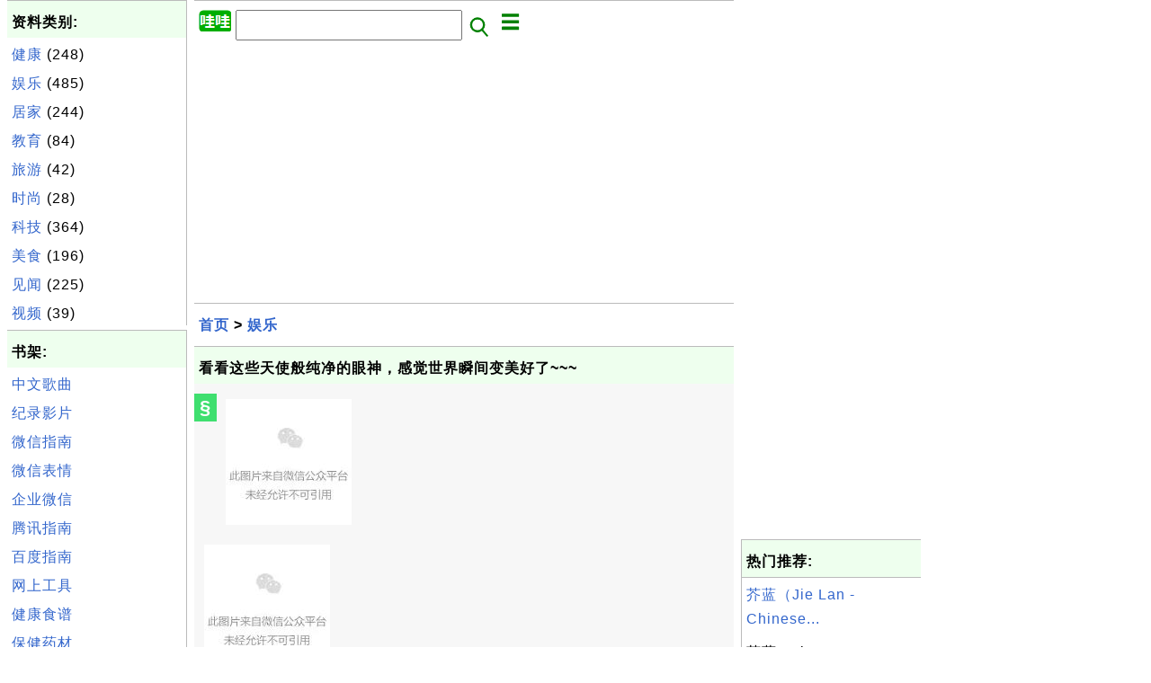

--- FILE ---
content_type: text/html; charset=UTF-8
request_url: http://wawa.fyicenter.com/742_%E7%9C%8B%E7%9C%8B%E8%BF%99%E4%BA%9B%E5%A4%A9%E4%BD%BF%E8%88%AC%E7%BA%AF%E5%87%80%E7%9A%84%E7%9C%BC%E7%A5%9E%EF%BC%8C%E6%84%9F%E8%A7%89%E4%B8%96%E7%95%8C%E7%9E%AC%E9%97%B4%E5%8F%98%E7%BE%8E%E5%A5%BD%E4%BA%86~~~.html
body_size: 9857
content:
<html><head>
<meta http-equiv="Content-Type" content="text/html; charset=utf-8"/>
<meta http-equiv="X-UA-Compatible" content="IE=edge"/>
<meta name="description" content=""/> 
<meta name="keywords" content="哇哇网, 娱乐, 经典,见闻,娱乐,时尚"/>
<meta name="viewport" content="width=device-width,initial-scale=1.0,maximum-scale=1.0,user-scalable=0"/>
<meta name="format-detection" content="telephone=no"/>
<meta name="apple-mobile-web-app-capable" content="yes"/>
<meta name="apple-mobile-web-app-status-bar-style" content="black"/>
<meta property="og:type" content="article"/>
<meta property="og:title" content="看看这些天使般纯净的眼神，感觉世界瞬间变美好了~~~"/>
<meta property="og:description" content=""/>
<meta property="og:image" content="http://wawa.fyicenter.comhttp://mmbiz.qpic.cn/mmbiz/6BsJmtqgoAlI03rlUYKnPJ7JTTu9H4NM1M64ia6rhUvialS4P8CuO636xoNlfTeKBXQUEia8PqoR7flQKCXZvElZQ/0?wx_fmt=jpeg"/>
<link rel="stylesheet" type="text/css" href="_style.css"/>
<title>看看这些天使般纯净的眼神，感觉世界瞬间变美好了~~~ - 哇哇网</title>
<script>
function getCommList(id,op) {
   var req;
   if (window.XMLHttpRequest) {
      req = new XMLHttpRequest();
      req.onreadystatechange = function() {
         if (req.readyState==4 && req.status==200) {
            document.getElementById("getCommList").innerHTML=req.responseText;
         }
      }
      req.open("POST","getCommList.php?ID="+id+"&P="+op,true);
      req.setRequestHeader("Content-type","application/x-www-form-urlencoded");
      req.send("ID="+id+"&P="+op);
   }
}

function getCommForm(id,op) {
   var req;
   var str = "";
   if (op==1) str = "Submit=Submit";
   else str = "ID="+id;
   if (window.XMLHttpRequest) {
      req = new XMLHttpRequest();
      req.onreadystatechange = function() {
         if (req.readyState==4 && req.status==200) {
            getCommList(id,0);
            document.getElementById("getCommForm").innerHTML=req.responseText;
         }
      }
      req.open("POST","getCommForm.php",false);
      req.setRequestHeader("Content-type","application/x-www-form-urlencoded");
      if (frm=document.getElementById('commForm')) {
         var i;
         for (i=0; i<frm.length; i++) {
            str += '&'+frm.elements[i].name+"="+encodeURIComponent(frm.elements[i].value);
         }
      }  
      req.send(str);
   }
}

function topSwitch() {
    var y = document.getElementById("tagsTop");
    if (y.className === "r2") {
        y.className = "none";
    } else {
        y.className = "r2";
    }

    y = document.getElementById("menuTop");
    if (y.className === "r2") {
        y.className = "none";
    } else {
        y.className = "r2";
    }
}
function toggleList(toggle,list) {
  checkboxes = document.getElementsByName(list);
  for(var i=0, n=checkboxes.length;i<n;i++) {
    checkboxes[i].checked = toggle.checked;
  }
}
</script>
<script async src="//pagead2.googlesyndication.com/pagead/js/adsbygoogle.js"></script>
<script>
  (adsbygoogle = window.adsbygoogle || []).push({
    google_ad_client: "ca-pub-4844318048770734",
    enable_page_level_ads: true
  });
</script>
</head>
<body>
<div class="c1" id="left">
<div class="r2" id="links"><p class="head">资料类别:</p><p class=link><a href="/index.php?K=7">健康</a> (248)</p><p class=link><a href="/index.php?K=2">娱乐</a> (485)</p><p class=link><a href="/index.php?K=9">居家</a> (244)</p><p class=link><a href="/index.php?K=10">教育</a> (84)</p><p class=link><a href="/index.php?K=16">旅游</a> (42)</p><p class=link><a href="/index.php?K=8">时尚</a> (28)</p><p class=link><a href="/index.php?K=5">科技</a> (364)</p><p class=link><a href="/index.php?K=6">美食</a> (196)</p><p class=link><a href="/index.php?K=1">见闻</a> (225)</p><p class=link><a href="/index.php?K=15">视频</a> (39)</p></div><div class="r2" id="links">
<p class="head">书架:</p>
<p class=link><a href="1381_中文好歌曲和中国好声音.html">中文歌曲</a></p>
<p class=link><a href="1354_中国纪录片：文化，历史，地理.html">纪录影片</a></p>
<p class=link><a href="1273_微信常见问题解答.html">微信指南</a></p>
<p class=link><a href="1433_微信表情图片.html">微信表情</a></p>
<p class=link><a href="1675_企业微信常见问题解答.html">企业微信</a></p>
<p class=link><a href="1630_腾讯常见问题解答.html">腾讯指南</a></p>
<p class=link><a href="1658_百度常见问题解答.html">百度指南</a></p>
<p class=link><a href="1461_网上工具.html">网上工具</a></p>
<p class=link><a href="1992_健康食谱精选.html">健康食谱</a></p>
<p class=link><a href="1910_保健药材问题解答.html">保健药材</a></p>
<p class=link><a href="1529_食品知识和选购指南.html">食品选购</a></p>
<p class=link><a href="1344_朝鲜语学习常见问题解答.html">学朝鲜语</a></p>
</div><script async src="https://pagead2.googlesyndication.com/pagead/js/adsbygoogle.js"></script>
<!-- Wawa Vertical -->
<ins class="adsbygoogle"
     style="display:block"
     data-ad-client="ca-pub-4844318048770734"
     data-ad-slot="8026906556"
     data-ad-format="auto"
     data-full-width-responsive="true"></ins>
<script>
     (adsbygoogle = window.adsbygoogle || []).push({});
</script></div>
<div class="c1" id="center">
<div class="r2" id="header"><form action=index.php method=get><p class="tool"><a href=/index.php><img class=menu src=/_logo.png /></a>&nbsp;<input type=hidden name=K value='' /><input type=text size=25 maxlength=64 name=Q value="" /><input type=image src=/_search.png border=0 alt=Submit />&nbsp;<a href="javascript:void(0);" onclick="topSwitch()"><img class=menu src=/_menu.png></a></p></form></div><div class="none" id="tagsTop"><p class="menu"><span class=link><a href="/index.php?K=7">健康</a></span> <span class=link><a href="/index.php?K=2">娱乐</a></span> <span class=link><a href="/index.php?K=9">居家</a></span> <span class=link><a href="/index.php?K=10">教育</a></span> <span class=link><a href="/index.php?K=16">旅游</a></span> <span class=link><a href="/index.php?K=8">时尚</a></span> <span class=link><a href="/index.php?K=5">科技</a></span> <span class=link><a href="/index.php?K=6">美食</a></span> <span class=link><a href="/index.php?K=1">见闻</a></span> <span class=link><a href="/index.php?K=15">视频</a></span> </p></div><div class="none" id="menuTop"><p class="menu"><span class=link><a href=index.php>首页</a></span> <span class=link><a href=1_About.html>介绍</a></span> <span class=link><a href=?S=rank>热门</a></span> <span class=link><a href=1517_哇哇网书架.html>书架</a></span> <span class=link><a href=list.php>索引</a></span> <span class=link><a href=rss_xml.php>RSS</a></span> <span class=link><a href=atom_xml.php>Atom</a></span> </p></div><script async src="https://pagead2.googlesyndication.com/pagead/js/adsbygoogle.js"></script>
<!-- Wawa horizontal -->
<ins class="adsbygoogle"
     style="display:block"
     data-ad-client="ca-pub-4844318048770734"
     data-ad-slot="9839940857"
     data-ad-format="auto"
     data-full-width-responsive="true"></ins>
<script>
     (adsbygoogle = window.adsbygoogle || []).push({});
</script><div class=r2 id=navs><p class=navs><a href="/index.php">首页</a> > <a href="/index.php?K=2">娱乐</a></p></div><div class=r2 id=detail><p class=head>看看这些天使般纯净的眼神，感觉世界瞬间变美好了~~~</p><div class=user><div class=iconL>&#x00a7;</div><p><p>
<img src="http://mmbiz.qpic.cn/mmbiz/6BsJmtqgoAlI03rlUYKnPJ7JTTu9H4NM1M64ia6rhUvialS4P8CuO636xoNlfTeKBXQUEia8PqoR7flQKCXZvElZQ/0?wx_fmt=jpeg">
<p>
<p>
<img src="http://mmbiz.qpic.cn/mmbiz/6BsJmtqgoAlI03rlUYKnPJ7JTTu9H4NMtKuJbWhoqjY1ib9bQyfawic2ehxBM4IqbQxwzdlpdtyuvsGDA0rychPA/0?wx_fmt=jpeg">
<p>
<p>
<img src="http://mmbiz.qpic.cn/mmbiz/6BsJmtqgoAlI03rlUYKnPJ7JTTu9H4NM6IUibzFe8ibV3Rn50ufCgVN06ibadxeA92DCnNaI3Mn1Q6xJMHBjD8Mzw/0?wx_fmt=jpeg">
<p>
<p>
<img src="http://mmbiz.qpic.cn/mmbiz/6BsJmtqgoAlI03rlUYKnPJ7JTTu9H4NMZYgM5oyh6ulxzHu4KIiaUTzDgbEicibNKkvrnmXanKUrYy0duNcARX7Sw/0?wx_fmt=jpeg">
<p>
<p>
<img src="http://mmbiz.qpic.cn/mmbiz/6BsJmtqgoAlI03rlUYKnPJ7JTTu9H4NMYIib65F3C5oibAYGeR1f0LT7THPCGucjPn6bL5GwbcUFukIlWDhkDmuA/0?wx_fmt=jpeg">
<p>
<p>
<img src="http://mmbiz.qpic.cn/mmbiz/6BsJmtqgoAlI03rlUYKnPJ7JTTu9H4NM5ZmBFq4FvPaW6lDBic7iaICwhm0PzibvicQFoJeD3iaNJHdUHnz3qnQENpA/0?wx_fmt=jpeg">
<p>
<p>
<img src="http://mmbiz.qpic.cn/mmbiz/6BsJmtqgoAlI03rlUYKnPJ7JTTu9H4NMS0JZQJdTJuMgZEibYqQvF4LCGZZm8hOdDvs5OVleCyUzQlAKNE6hEiaA/0?wx_fmt=jpeg">
<p>
<p>
<img src="http://mmbiz.qpic.cn/mmbiz/6BsJmtqgoAlI03rlUYKnPJ7JTTu9H4NMsODmUxaJJ0vggImUibB5YCFeZNDicK0noiadYZkAaIV6ADRywP39rGSkA/0?wx_fmt=jpeg">
<p>
<p>
<img src="http://mmbiz.qpic.cn/mmbiz/6BsJmtqgoAlI03rlUYKnPJ7JTTu9H4NMuFQ3k6LbSC0VlA6xj2POcR9SL0AzHibqh48G3AJrUj7l7IdjicSaHaDA/0?wx_fmt=jpeg">
<p>
<p>
<img src="http://mmbiz.qpic.cn/mmbiz/6BsJmtqgoAlI03rlUYKnPJ7JTTu9H4NMNg4IqRar0tgs34xPj82zF4ricPOBs0Q2lACG4aW3Q4uN3lufdicgv6dA/0?wx_fmt=jpeg">
<p>
<p>
<img src="http://mmbiz.qpic.cn/mmbiz/6BsJmtqgoAlI03rlUYKnPJ7JTTu9H4NMPPurqWCK8shyhGZSAqEpSDR1qYrDNabOOAAnpnmrHdqmrqSzf6WYNQ/0?wx_fmt=jpeg">
<p>
<p>
<img src="http://mmbiz.qpic.cn/mmbiz/6BsJmtqgoAlI03rlUYKnPJ7JTTu9H4NMdS4mUicFDIjd4icxKUYQPlEqeQChic15dUhytBtBKfPxlm8FIUdmPs8kw/0?wx_fmt=jpeg">
<p>
<p>
<img src="http://mmbiz.qpic.cn/mmbiz/6BsJmtqgoAlI03rlUYKnPJ7JTTu9H4NMeOhLwfH6uQDEhDfPv4RLs7l4icPyDNqW7Vic8BHic8a8A1lia4HkRXBhyA/0?wx_fmt=jpeg">
<p>
<p>
<img src="http://mmbiz.qpic.cn/mmbiz/6BsJmtqgoAlI03rlUYKnPJ7JTTu9H4NMnCu7fq32qaZUcIYxO8xQlNzB3YZ9hRWZ77PmChSsiaMv4UDAt98Znyg/0?wx_fmt=jpeg">
<p>
<p>
<img src="http://mmbiz.qpic.cn/mmbiz/6BsJmtqgoAlI03rlUYKnPJ7JTTu9H4NMBPJgyhgyQ8iafGiajX99r84vlNeOFBdx0icJqhSpVER6vS8LOO6TlNAUQ/0?wx_fmt=jpeg">
<p>
<p>
<img src="http://mmbiz.qpic.cn/mmbiz/6BsJmtqgoAlI03rlUYKnPJ7JTTu9H4NMcgh8uMGfHQ4xibrZ9iaojcHGrg09VPDB7eFJLUCZic5NU0U4F7gd2TFDg/0?wx_fmt=jpeg">
<p>
<p>
<img src="http://mmbiz.qpic.cn/mmbiz/6BsJmtqgoAlI03rlUYKnPJ7JTTu9H4NMNMoX8Gcm1pT0WicAibR2d5vMvGgWtMeicvHV9jGsQogBRfXOibXJJWkq0A/0?wx_fmt=jpeg">
<p>
<p>
<img src="http://mmbiz.qpic.cn/mmbiz/6BsJmtqgoAlI03rlUYKnPJ7JTTu9H4NMVsiaJ4WK2EodVgkBR3yl6TKYMraLMSIoXrCyNKmBjTnspZvyNz3Nk3g/0?wx_fmt=jpeg">
<p>
<p>
<img src="http://mmbiz.qpic.cn/mmbiz/6BsJmtqgoAlI03rlUYKnPJ7JTTu9H4NMCa7dibB4iaf5icickzbwASjdYKJFjrxWRPibXzHuaFh48JQcTyxeEnY6Liaw/0?wx_fmt=jpeg">
<p>
<p>
<img src="http://mmbiz.qpic.cn/mmbiz/6BsJmtqgoAlI03rlUYKnPJ7JTTu9H4NMb4J13BC3TOlSNUNrz5iaIpUqBLBAZiczIkLUkATGTU6zrxiaJZDb3ic1EQ/0?wx_fmt=jpeg">
<p>
<p>
<img src="http://mmbiz.qpic.cn/mmbiz/6BsJmtqgoAlI03rlUYKnPJ7JTTu9H4NM70q7CSXzC7jgxIoqptKvAYrGBUAicqF5SYlwuVib3xGwUSF6QWfJmAoA/0?wx_fmt=jpeg">
<p>
<p>
<img src="http://mmbiz.qpic.cn/mmbiz/6BsJmtqgoAlI03rlUYKnPJ7JTTu9H4NM70q7CSXzC7jgxIoqptKvAYrGBUAicqF5SYlwuVib3xGwUSF6QWfJmAoA/0?wx_fmt=jpeg">
<p></p></div><p class=note>&#x270d;: Guest</p><script async src="https://pagead2.googlesyndication.com/pagead/js/adsbygoogle.js"></script>
<ins class="adsbygoogle"
     style="display:block; text-align:center;"
     data-ad-layout="in-article"
     data-ad-format="fluid"
     data-ad-client="ca-pub-4844318048770734"
     data-ad-slot="4826028147"></ins>
<script>
     (adsbygoogle = window.adsbygoogle || []).push({});
</script><p class=note>2015-06-30, 2706&#x1f525;, 0&#x1F4AC;</p></div><div id=getCommForm><script language=JavaScript>getCommForm(742);</script></div><div id=getCommList><script language=JavaScript>getCommList(742,0);</script></div><div class=r2 id=related><p class=head>相关资料:</p><div class=r2 id=item><p class=item><a href='740_%E4%B8%80%E4%BA%9B%E5%9B%AD%E8%89%BA%E5%B0%8F%E7%9F%A5%E8%AF%86.html'><img class=nailL src='z/_icon_jujia.png' /><span class=head>一些园艺小知识</span><br/><span class=body>园艺小知识之一：如何建立新草坪 春天就要到了，给大家介绍一下如何建立新草坪。 迎接新草坪的准备工作 在播草种或者铺草皮之前必须把院子的土地平整并修成一定的坡度， 为了防止以后可能出现的地下室进水问题，院子的坡度一定要从房子 向四周倾斜下去。倾斜的坡度不宜太大，否则日后的保养工作将会比 较困难，但是至少要有2%以...</span></a> <span class=userF>2016-06-30, &#x223c;2888&#x1f525;, 1&#x1F4AC;</span></p><p class=itemComm><a href='740_%E4%B8%80%E4%BA%9B%E5%9B%AD%E8%89%BA%E5%B0%8F%E7%9F%A5%E8%AF%86.html'><span class=body><span class=userF>&#x1F4AC; 2016-06-30</span> <b>亮相</b>: 这么麻烦 ，幸好没有草坪需要打理 。 <br/></span></a></p></div>
<div class=r2 id=item><script async src="https://pagead2.googlesyndication.com/pagead/js/adsbygoogle.js"></script>
<ins class="adsbygoogle"
     style="display:block"
     data-ad-format="fluid"
     data-ad-layout-key="-h1-2b+2-2s+ls"
     data-ad-client="ca-pub-4844318048770734"
     data-ad-slot="6330681505"></ins>
<script>
     (adsbygoogle = window.adsbygoogle || []).push({});
</script></div>
<div class=r2 id=item><p class=item><a href='742_%E7%9C%8B%E7%9C%8B%E8%BF%99%E4%BA%9B%E5%A4%A9%E4%BD%BF%E8%88%AC%E7%BA%AF%E5%87%80%E7%9A%84%E7%9C%BC%E7%A5%9E%EF%BC%8C%E6%84%9F%E8%A7%89%E4%B8%96%E7%95%8C%E7%9E%AC%E9%97%B4%E5%8F%98%E7%BE%8E%E5%A5%BD%E4%BA%86%7E%7E%7E.html'><img class=nailL src='http://mmbiz.qpic.cn/mmbiz/6BsJmtqgoAlI03rlUYKnPJ7JTTu9H4NM1M64ia6rhUvialS4P8CuO636xoNlfTeKBXQUEia8PqoR7flQKCXZvElZQ/0?wx_fmt=jpeg' /><span class=head>看看这些天使般纯净的眼神，感觉世界瞬间变美好了~~~</span><br/><span class=body> </span></a> <span class=userF>2015-06-30, &#x223c;2707&#x1f525;, 0&#x1F4AC;</span></p></div>
<div class=r2 id=item><p class=item><a href='737_%E9%95%BF%E6%9C%9F%E5%9D%9A%E6%8C%81%E6%97%A9%E8%B5%B7%E5%90%8E%EF%BC%8C%E6%9C%89%E5%93%AA%E4%BA%9B%E6%83%8A%E4%BA%BA%E7%9A%84%E5%8F%98%E5%8C%96%EF%BC%9F.html'><img class=nailL src='http://mmbiz.qpic.cn/mmbiz/ibhX8omJFXdwroF0GqJgicAtziagRkyzkJTYAhV6YBGxUcic0XSicYbHVY5RqXAlBdKLmJY0aQZ53IKjblsgIVGfvHA/0?wx_fmt=jpeg' /><span class=head>长期坚持早起后，有哪些惊人的变化？</span><br/><span class=body>人们常说：健身运动，读书旅游，早睡早起，美丽典雅，自强独立 。但是还是有很多赖床爱好者不同意这种说法。 世界权威学术机构的多项健康研究再次证明早起的好处，专家们根据 研究结果总结了早起的7个好处：1. 精力旺盛不宜犯困 研究发现，早起者通常起床更快，而且头脑更灵活，能够快速投入注 意力要求较高的工作和学习中，也不容易疲劳...</span></a> <span class=userF>2016-08-06, &#x223c;2159&#x1f525;, 1&#x1F4AC;</span></p><p class=itemComm><a href='737_%E9%95%BF%E6%9C%9F%E5%9D%9A%E6%8C%81%E6%97%A9%E8%B5%B7%E5%90%8E%EF%BC%8C%E6%9C%89%E5%93%AA%E4%BA%9B%E6%83%8A%E4%BA%BA%E7%9A%84%E5%8F%98%E5%8C%96%EF%BC%9F.html'><span class=body><span class=userF>&#x1F4AC; 2016-08-06</span> <b>严宽</b>: 每个人习惯不一样 ，作家就是晚睡晚起 ，在夜深人静时作家思絮泉涌，脑子清醒着了 。 <br/></span></a></p></div>
<div class=r2 id=item><p class=item><a href='738_%E5%BD%93%E5%86%9C%E6%B0%91%EF%BC%8C%E7%A7%8D%E7%9F%B3%E6%A6%B4%E2%80%94%E2%80%94%E2%80%9C%E9%9A%90%E5%B1%85%E6%B7%B1%E5%B1%B1%E2%80%9D%E7%9A%84%E9%99%88%E4%BD%A9%E6%96%AF.html'><img class=nailL src='http://mmbiz.qpic.cn/mmbiz/SL01kv8vjY0xpVbdg3zclUOg7znZPESujVv7UzwsqbSLFlWMBUVRQn9kJIjLoJELodAl9yXW17MUvQk3pTZcJw/0?wx_fmt=jpeg' /><span class=head>当农民，种石榴——“隐居深山”的陈佩斯</span><br/><span class=body>陈佩斯——他有无人企及的才华，也有致命的弱点；女儿一年级下学 期缴费，280块钱，他掏遍口袋，身上只有147块钱。光头的来历： 1、陈佩斯小时候常与别人打架，便于受伤后缝针才留光头，后来一 直如此。2、在中国，光头是平民的一个特殊标志，所以陈佩斯演喜剧，是最 容易让人俯视的。此时的陈佩斯夫妇再也看不出是城里人了。... </span></a> <span class=userF>2015-06-30, &#x223c;1507&#x1f525;, 0&#x1F4AC;</span></p></div>
<div class=r2 id=item><p class=item><a href='746_%E6%9C%80%E4%BC%A4%E8%BA%AB%E4%BD%93%E7%9A%84%E4%B8%83%E7%A7%8D%E6%89%93%E6%89%8B%E6%9C%BA%E4%B9%A0%E6%83%AF.html'><img class=nailL src='http://mmbiz.qpic.cn/mmbiz/6BsJmtqgoAmgZjiaZRFh9cqRh12CMAn4c6iadM3RfB3A0T5PSlTsXHm0m0MBO3kG6qiax8EuDLpUbB4pf35icoEEfg/0?wx_fmt=jpeg' /><span class=head>最伤身体的七种打手机习惯</span><br/><span class=body>现代生活，科技大发展，手机几乎是每个人都一个，因为沟通方便现 在小孩子都有了手机，让我们每天都和手机有着“亲密接触”，但是 电磁辐射也就悄然地于无形中伤害着我们的身体，为此，卡城信息港 提醒大家，改掉以下七种不良的打电话习惯。最伤身体的七种打手机习惯 1、私密电话“躲到墙角悄悄说” 对于涉及私密内容的电话，不少人... </span></a> <span class=userF>2015-06-30, &#x223c;1388&#x1f525;, 0&#x1F4AC;</span></p></div>
<div class=r2 id=item><p class=item><a href='747_%E5%A4%A9%E4%B8%8B%E7%AC%AC%E4%B8%80%E5%A4%A7%E8%A1%A5%EF%BC%9A%E7%9D%A1%E8%A7%89%EF%BC%81%E5%91%8A%E8%AF%89%E4%BD%A0%E6%80%8E%E4%B9%88%E7%9D%A1%E6%9C%80%E8%A1%A5.html'><img class=nailL src='http://mmbiz.qpic.cn/mmbiz/JfQ7WiaNFXDxgmzicwLR5TkkIMddOAd0RT3ialk4Sjn4egH1HxZDA3tK9RB65UMd1TnibjlG0nHcoRbCqVborqGJlQ/640' /><span class=head>天下第一大补：睡觉！告诉你怎么睡最补</span><br/><span class=body>“药补不如食补，食补不如睡补。”可见，睡眠为第一大补。俗话说 “一夜好睡，精神百倍；彻夜难睡，浑身疲惫。”因此，睡觉质量好 坏与人体健康有很大的关系。那么怎么睡觉最补呢?睡眠为第一大补告诉你怎么睡觉最补 老子讲“一阴一阳谓之道”。通俗来讲，睡觉是人修养生息、养精蓄 锐的过程，是收藏、吸收能量的过程;白天工作、学习则是释放能量 ...</span></a> <span class=userF>2015-06-30, &#x223c;1348&#x1f525;, 0&#x1F4AC;</span></p></div>
<div class=r2 id=item><p class=item><a href='743_%E7%94%B7%E7%94%9F%E6%9C%80%E5%96%9C%E6%AC%A2%E7%9A%84%E4%B9%9D%E7%A7%8D%E5%A5%B3%E7%94%9F.html'><img class=nailL src='http://mmbiz.qpic.cn/mmbiz/BFobaMTWicLIagFZsaAq4aXkN8C2sd7JqvfVzsW1SMYEOtpQFHrzDZRHjicoibUH22l5oiciaBOYCoB4Uv21wU7xPCw/0?wx_fmt=jpeg' /><span class=head>男生最喜欢的九种女生</span><br/><span class=body> </span></a> <span class=userF>2015-06-30, &#x223c;1327&#x1f525;, 0&#x1F4AC;</span></p></div>
<div class=r2 id=item><p class=item><a href='739_%E4%BA%BA%E7%94%9F%E4%B9%9D%E4%B8%8D%E6%87%82%EF%BC%8C%E4%B9%9D%E4%B8%8D%E5%8F%AF.html'><img class=nailL src='http://mmbiz.qpic.cn/mmbiz/zB8pibPh9onWbdvANicyRYZz42QGFKaic3dib8gh17IvKlia5xNADcGURdPMbSQcaxuv2B60dFlAEkYqRLKpPhC3UGQ/640' /><span class=head>人生九不懂，九不可</span><br/><span class=body>1.不懂珍惜，守着金山也不快乐。 2.不懂宽容，再多朋友也将离去。 3.不懂感恩，再优秀也难以成功。 4.不懂行动，再聪明也难以圆梦。 5.不懂合作，再拼搏也难以大成。 6.不懂积累，再挣钱也难以大富。 7.不懂满足，再富有也难以幸福。 8.不懂养生，再治疗也难以长寿。 9.不懂生活，活的越久就越没劲。 九不可 1.有一种东西不可利用——那就是善良。... </span></a> <span class=userF>2015-06-30, &#x223c;1271&#x1f525;, 0&#x1F4AC;</span></p></div>
<div class=r2 id=item><p class=item><a href='741_%E5%A5%B3%E4%BA%BA%E4%B8%BA%E4%BB%80%E4%B9%88%E4%B8%80%E5%AE%9A%E8%A6%81%E5%8E%BB%E6%97%85%E8%A1%8C%EF%BC%8C%E7%AD%94%E6%A1%88%E9%83%BD%E5%9C%A8%E8%BF%99%E9%87%8C%EF%BC%81.html'><img class=nailL src='http://mmbiz.qpic.cn/mmbiz/iaECzJkCTAyzbKMlnEDby27FEHAh0TrC7sWywyZ3icNcIGH0GdVaQZYtXjicXo3rJsvicELEvyWUFdbN7iadsPvRHPw/640?wx_fmt=jpeg&wxfrom=5' /><span class=head>女人为什么一定要去旅行，答案都在这里！</span><br/><span class=body>很多女人都有一个梦想，一个人背上比自己还大的背包，去漫游世界 。你说，我去看一看世界就回来。 她们的旅游计划书在男人看来也许不够合理，但是女人自然有女人的 选择和方式，这与别人无关。那么，女人为什么一定要去旅行？ 1.旅行，是另一种修行。当我们踏过千山万水，走过灯红酒绿，尝 过食不知味，试过夜不能寐，最后，我们...</span></a> <span class=userF>2015-06-30, &#x223c;1263&#x1f525;, 0&#x1F4AC;</span></p></div>
<div class=r2 id=item><p class=item><a href='745_%E9%AB%98%E5%B1%82%E6%AC%A1%E5%A5%B3%E4%BA%BA%E7%9A%848%E5%A4%A7%E7%89%B9%E5%BE%81%EF%BC%81.html'><img class=nailL src='http://mmbiz.qpic.cn/mmbiz/UZWHRibzia1YWHrliaicib3KTct5VyS2vDUyfndiaHtkILcvwrC3tgJJ2m1lcYWicaczGXMfkZbmzY4EeJ297SgBJfWQQ/640' /><span class=head>高层次女人的8大特征！</span><br/><span class=body>一、自强自立 无论老公能挣多少钱，女人都应该自己有 安身立命的事业，有独立的经济来源，自立的女人才自信，自信才能 真正美丽。二、喜欢孩子 一个不喜欢孩子的女人很难有一个宽容大度悲天悯人的胸怀。孩子是 未来，在教育养育的方面女人担负着主要责任，做一个好母亲需要极大的耐心，爱 心不够，耐心就不足。三、爱美，会美 不... </span></a> <span class=userF>2015-06-30, &#x223c;1223&#x1f525;, 0&#x1F4AC;</span></p></div>
</div><script async src="https://pagead2.googlesyndication.com/pagead/js/adsbygoogle.js"></script>
<!-- Wawa horizontal -->
<ins class="adsbygoogle"
     style="display:block"
     data-ad-client="ca-pub-4844318048770734"
     data-ad-slot="9839940857"
     data-ad-format="auto"
     data-full-width-responsive="true"></ins>
<script>
     (adsbygoogle = window.adsbygoogle || []).push({});
</script><div class="r2" id="tags"><p class="menu"><span class=link><a href="/index.php?K=7">健康</a></span> <span class=link><a href="/index.php?K=2">娱乐</a></span> <span class=link><a href="/index.php?K=9">居家</a></span> <span class=link><a href="/index.php?K=10">教育</a></span> <span class=link><a href="/index.php?K=16">旅游</a></span> <span class=link><a href="/index.php?K=8">时尚</a></span> <span class=link><a href="/index.php?K=5">科技</a></span> <span class=link><a href="/index.php?K=6">美食</a></span> <span class=link><a href="/index.php?K=1">见闻</a></span> <span class=link><a href="/index.php?K=15">视频</a></span> </p></div><div class="r2" id="menu"><p class="menu"><span class=link><a href=index.php>首页</a></span> <span class=link><a href=1_About.html>介绍</a></span> <span class=link><a href=?S=rank>热门</a></span> <span class=link><a href=1517_哇哇网书架.html>书架</a></span> <span class=link><a href=list.php>索引</a></span> <span class=link><a href=rss_xml.php>RSS</a></span> <span class=link><a href=atom_xml.php>Atom</a></span> </p></div><div class="r2" id="footer"><p class=foot>&#169; 2026 哇哇网(wawa.fyicenter.com), 版权所有</p><p class=foot>All rights in the contents of this web site are reserved by the individual author. fyicenter.com does not guarantee the truthfulness, accuracy, or reliability of any contents.</p></div></div>
<div class="c1" id="right">
<script async src="https://pagead2.googlesyndication.com/pagead/js/adsbygoogle.js"></script>
<!-- Wawa Vertical -->
<ins class="adsbygoogle"
     style="display:block"
     data-ad-client="ca-pub-4844318048770734"
     data-ad-slot="8026906556"
     data-ad-format="auto"
     data-full-width-responsive="true"></ins>
<script>
     (adsbygoogle = window.adsbygoogle || []).push({});
</script><div class=r2 id=hot><p class="head">热门推荐:</p></div><div class=r2 id=hot><p class=link><a href='1960_%E8%8A%A5%E8%93%9D%EF%BC%88Jie_Lan-Chinese_Broccoli%EF%BC%89.html'>芥蓝（Jie Lan - Chinese...</a></p><p class=text>芥蓝（Jie Lan - Chinese Broccoli）的主要成分是什么？有哪些药用价 值？芥蓝（Jie Lan - Chinese Broccoli）... </p></div><div class=r2 id=hot><p class=link><a href='1855_%E4%BC%81%E4%B8%9A%E5%BE%AE%E4%BF%A1-%E6%9F%A5%E7%9C%8B%E6%94%B6%E9%9B%86%E8%A1%A8%E7%BB%93%E6%9E%9C.html'>企业微信 - 查看收集表结果...</a></p><p class=text>怎样查看“企业微信”收集表结果？ 查看“企业微信”收集表结果的步骤如下： 1. 用手机或者桌面电脑上登录“企业微信”。 2. 在... </p></div><div class=r2 id=hot><p class=link><a href='93_%E6%98%A5%E5%A4%A9%E5%90%83%E5%85%B7%E6%9C%89%E2%80%9C%E7%94%9F%E5%91%BD%E5%8A%9B%E2%80%9D%E7%9A%84%E9%A3%9F%E6%9D%90.html'>春天吃具有“生命力”的食材...</a></p><p class=text>春节过后，女儿的幼儿园老师嘱咐家长为孩子们准备一 些能够发芽的食材，想是要让孩子们观察植物发芽的过 程，感...</p></div><div class=r2 id=hot><p class=link><a href='553_%E5%8A%A0%E8%89%BA%E6%9C%AF%E5%AE%B6%E7%BB%983D%E7%9C%A9%E6%99%95%E7%BE%8E%E4%BA%BA_%E6%95%A2%E5%87%9D%E8%A7%86%E7%94%BB%E4%B8%AD%E4%BA%BA%E5%90%97%EF%BC%9F_%E7%BB%84%E5%9B%BE_%7C.html'>加艺术家绘3D眩晕美人 敢凝视画中人吗？...</a></p><p class=text>　　觉得电影院3D效果很爽?与加拿大视觉艺术家A lexGarant的画作相比，简直是小儿科。她只靠一支 笔就能让二维...</p></div><div class=r2 id=hot><p class=link><a href='1633_%E8%85%BE%E8%AE%AF%E4%BC%9A%E8%AE%AE%E8%8B%B9%E6%9E%9C%E6%A1%8C%E9%9D%A2%E5%AE%A2%E6%88%B7%E7%AB%AF-%E5%AE%89%E8%A3%85.html'>腾讯会议苹果桌面客户端 - 安装...</a></p><p class=text>怎样下载和安装腾讯会议苹果桌面客户端？ 下载和安装腾讯会议苹果桌面客户端步骤如下： 1. 进入腾讯下载中心， https://meeting.tence... </p></div></div>
</body></html>


--- FILE ---
content_type: text/html; charset=UTF-8
request_url: http://wawa.fyicenter.com/getCommForm.php
body_size: 457
content:
<div class=r2 id=commFormDiv><form id=commForm><p class=head>我来说几句:</p><p class=text><input type=hidden name=ID value=742><input type=hidden name=Q value="vIFxnjQjQ1d2JAA+Tq8P7g==">请说点有意义的，多谢！ &#x263A;<br/><textarea name=Comment rows=5 wrap=virtual></textarea><p/><p class=text>称呼: <input type=text size=23 maxlength=32 name=Author value=""></p><p class=text>假设(a,b)=(3,8)，问a&#x002B;b等于多少？ <input type=text size=3 maxlength=10 name=A></p><p class=text>(请填写全部栏目。) <button type=button onclick='getCommForm(742,1);'>提交</button></p></form></div>

--- FILE ---
content_type: text/html; charset=utf-8
request_url: https://www.google.com/recaptcha/api2/aframe
body_size: 268
content:
<!DOCTYPE HTML><html><head><meta http-equiv="content-type" content="text/html; charset=UTF-8"></head><body><script nonce="jyXwe2A81fwkvz_2oYL5lQ">/** Anti-fraud and anti-abuse applications only. See google.com/recaptcha */ try{var clients={'sodar':'https://pagead2.googlesyndication.com/pagead/sodar?'};window.addEventListener("message",function(a){try{if(a.source===window.parent){var b=JSON.parse(a.data);var c=clients[b['id']];if(c){var d=document.createElement('img');d.src=c+b['params']+'&rc='+(localStorage.getItem("rc::a")?sessionStorage.getItem("rc::b"):"");window.document.body.appendChild(d);sessionStorage.setItem("rc::e",parseInt(sessionStorage.getItem("rc::e")||0)+1);localStorage.setItem("rc::h",'1769137951895');}}}catch(b){}});window.parent.postMessage("_grecaptcha_ready", "*");}catch(b){}</script></body></html>